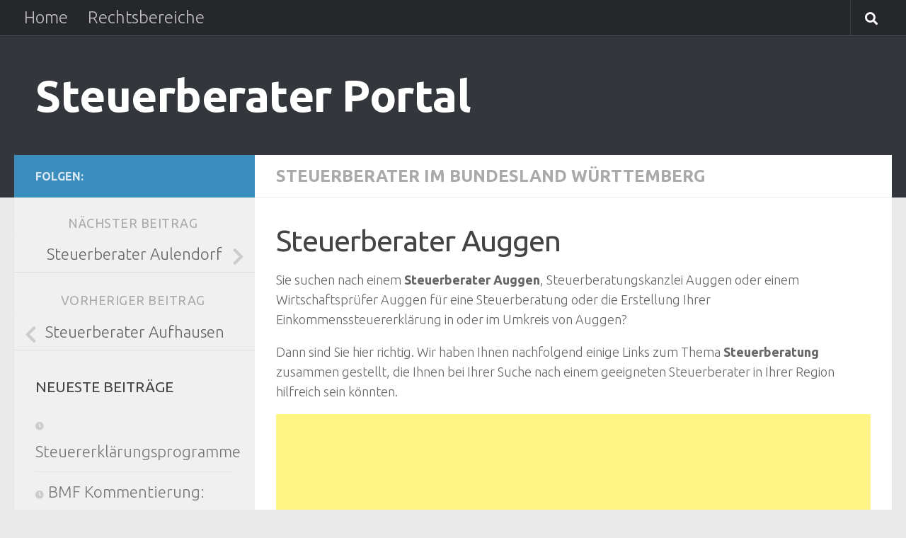

--- FILE ---
content_type: text/html; charset=UTF-8
request_url: https://portal-steuerberater.de/steuerberater/c19-steuerberater-in-bundesland-wuerttemberg/steuerberater-auggen.html
body_size: 15683
content:
<!DOCTYPE html><html class="no-js" lang="de"><head><meta charset="UTF-8"><meta name="viewport" content="width=device-width, initial-scale=1.0"><link rel="profile" href="https://gmpg.org/xfn/11" /><link rel="pingback" href="https://portal-steuerberater.de/xmlrpc.php"><meta name='robots' content='index, follow, max-image-preview:large, max-snippet:-1, max-video-preview:-1' /> <script defer src="[data-uri]"></script> <title>Steuerberater Auggen - Steuerberater Portal</title><link rel="canonical" href="https://portal-steuerberater.de/steuerberater/c19-steuerberater-in-bundesland-wuerttemberg/steuerberater-auggen.html" /><meta property="og:locale" content="de_DE" /><meta property="og:type" content="article" /><meta property="og:title" content="Steuerberater Auggen - Steuerberater Portal" /><meta property="og:description" content="Sie suchen nach einem Steuerberater Auggen, Steuerberatungskanzlei Auggen oder einem Wirtschaftsprüfer Auggen für eine Steuerberatung oder die Erstellung Ihrer Einkommenssteuererklärung in oder im Umkreis von Auggen? Dann sind Sie hier richtig. Wir haben Ihnen&#046;&#046;&#046;" /><meta property="og:url" content="https://portal-steuerberater.de/steuerberater/c19-steuerberater-in-bundesland-wuerttemberg/steuerberater-auggen.html" /><meta property="og:site_name" content="Steuerberater Portal" /><meta property="article:published_time" content="2009-08-29T09:44:16+00:00" /><meta name="author" content="afendis" /><meta name="twitter:label1" content="Verfasst von" /><meta name="twitter:data1" content="afendis" /> <script type="application/ld+json" class="yoast-schema-graph">{"@context":"https://schema.org","@graph":[{"@type":"Article","@id":"https://portal-steuerberater.de/steuerberater/c19-steuerberater-in-bundesland-wuerttemberg/steuerberater-auggen.html#article","isPartOf":{"@id":"https://portal-steuerberater.de/steuerberater/c19-steuerberater-in-bundesland-wuerttemberg/steuerberater-auggen.html"},"author":{"name":"afendis","@id":"https://portal-steuerberater.de/#/schema/person/b66f573407551fd95616e6939ee52430"},"headline":"Steuerberater Auggen","datePublished":"2009-08-29T09:44:16+00:00","mainEntityOfPage":{"@id":"https://portal-steuerberater.de/steuerberater/c19-steuerberater-in-bundesland-wuerttemberg/steuerberater-auggen.html"},"wordCount":65,"articleSection":["Steuerberater im Bundesland Württemberg"],"inLanguage":"de"},{"@type":"WebPage","@id":"https://portal-steuerberater.de/steuerberater/c19-steuerberater-in-bundesland-wuerttemberg/steuerberater-auggen.html","url":"https://portal-steuerberater.de/steuerberater/c19-steuerberater-in-bundesland-wuerttemberg/steuerberater-auggen.html","name":"Steuerberater Auggen - Steuerberater Portal","isPartOf":{"@id":"https://portal-steuerberater.de/#website"},"datePublished":"2009-08-29T09:44:16+00:00","author":{"@id":"https://portal-steuerberater.de/#/schema/person/b66f573407551fd95616e6939ee52430"},"breadcrumb":{"@id":"https://portal-steuerberater.de/steuerberater/c19-steuerberater-in-bundesland-wuerttemberg/steuerberater-auggen.html#breadcrumb"},"inLanguage":"de","potentialAction":[{"@type":"ReadAction","target":["https://portal-steuerberater.de/steuerberater/c19-steuerberater-in-bundesland-wuerttemberg/steuerberater-auggen.html"]}]},{"@type":"BreadcrumbList","@id":"https://portal-steuerberater.de/steuerberater/c19-steuerberater-in-bundesland-wuerttemberg/steuerberater-auggen.html#breadcrumb","itemListElement":[{"@type":"ListItem","position":1,"name":"Startseite","item":"https://portal-steuerberater.de/"},{"@type":"ListItem","position":2,"name":"Steuerberater Auggen"}]},{"@type":"WebSite","@id":"https://portal-steuerberater.de/#website","url":"https://portal-steuerberater.de/","name":"Steuerberater Portal","description":"","potentialAction":[{"@type":"SearchAction","target":{"@type":"EntryPoint","urlTemplate":"https://portal-steuerberater.de/?s={search_term_string}"},"query-input":{"@type":"PropertyValueSpecification","valueRequired":true,"valueName":"search_term_string"}}],"inLanguage":"de"},{"@type":"Person","@id":"https://portal-steuerberater.de/#/schema/person/b66f573407551fd95616e6939ee52430","name":"afendis","image":{"@type":"ImageObject","inLanguage":"de","@id":"https://portal-steuerberater.de/#/schema/person/image/","url":"https://secure.gravatar.com/avatar/cade12fe2b046f2f772d78a40ef61d1598b710ac280a05ddd2335f06fd8256cd?s=96&d=mm&r=g","contentUrl":"https://secure.gravatar.com/avatar/cade12fe2b046f2f772d78a40ef61d1598b710ac280a05ddd2335f06fd8256cd?s=96&d=mm&r=g","caption":"afendis"}}]}</script> <link rel="alternate" type="application/rss+xml" title="Steuerberater Portal &raquo; Feed" href="https://portal-steuerberater.de/feed" /> <script id="wpp-js" src="https://portal-steuerberater.de/wp-content/plugins/wordpress-popular-posts/assets/js/wpp.min.js?ver=7.3.6" data-sampling="0" data-sampling-rate="100" data-api-url="https://portal-steuerberater.de/wp-json/wordpress-popular-posts" data-post-id="1617" data-token="b3b9960c39" data-lang="0" data-debug="0"></script> <link id="hu-user-gfont" href="//fonts.googleapis.com/css?family=Ubuntu:400,400italic,300italic,300,700&subset=latin,latin-ext" rel="stylesheet" type="text/css"><link rel="alternate" title="oEmbed (JSON)" type="application/json+oembed" href="https://portal-steuerberater.de/wp-json/oembed/1.0/embed?url=https%3A%2F%2Fportal-steuerberater.de%2Fsteuerberater%2Fc19-steuerberater-in-bundesland-wuerttemberg%2Fsteuerberater-auggen.html" /><link rel="alternate" title="oEmbed (XML)" type="text/xml+oembed" href="https://portal-steuerberater.de/wp-json/oembed/1.0/embed?url=https%3A%2F%2Fportal-steuerberater.de%2Fsteuerberater%2Fc19-steuerberater-in-bundesland-wuerttemberg%2Fsteuerberater-auggen.html&#038;format=xml" /><style id='wp-img-auto-sizes-contain-inline-css'>img:is([sizes=auto i],[sizes^="auto," i]){contain-intrinsic-size:3000px 1500px}
/*# sourceURL=wp-img-auto-sizes-contain-inline-css */</style><style id='wp-emoji-styles-inline-css'>img.wp-smiley, img.emoji {
		display: inline !important;
		border: none !important;
		box-shadow: none !important;
		height: 1em !important;
		width: 1em !important;
		margin: 0 0.07em !important;
		vertical-align: -0.1em !important;
		background: none !important;
		padding: 0 !important;
	}
/*# sourceURL=wp-emoji-styles-inline-css */</style><style id='wp-block-library-inline-css'>:root{--wp-block-synced-color:#7a00df;--wp-block-synced-color--rgb:122,0,223;--wp-bound-block-color:var(--wp-block-synced-color);--wp-editor-canvas-background:#ddd;--wp-admin-theme-color:#007cba;--wp-admin-theme-color--rgb:0,124,186;--wp-admin-theme-color-darker-10:#006ba1;--wp-admin-theme-color-darker-10--rgb:0,107,160.5;--wp-admin-theme-color-darker-20:#005a87;--wp-admin-theme-color-darker-20--rgb:0,90,135;--wp-admin-border-width-focus:2px}@media (min-resolution:192dpi){:root{--wp-admin-border-width-focus:1.5px}}.wp-element-button{cursor:pointer}:root .has-very-light-gray-background-color{background-color:#eee}:root .has-very-dark-gray-background-color{background-color:#313131}:root .has-very-light-gray-color{color:#eee}:root .has-very-dark-gray-color{color:#313131}:root .has-vivid-green-cyan-to-vivid-cyan-blue-gradient-background{background:linear-gradient(135deg,#00d084,#0693e3)}:root .has-purple-crush-gradient-background{background:linear-gradient(135deg,#34e2e4,#4721fb 50%,#ab1dfe)}:root .has-hazy-dawn-gradient-background{background:linear-gradient(135deg,#faaca8,#dad0ec)}:root .has-subdued-olive-gradient-background{background:linear-gradient(135deg,#fafae1,#67a671)}:root .has-atomic-cream-gradient-background{background:linear-gradient(135deg,#fdd79a,#004a59)}:root .has-nightshade-gradient-background{background:linear-gradient(135deg,#330968,#31cdcf)}:root .has-midnight-gradient-background{background:linear-gradient(135deg,#020381,#2874fc)}:root{--wp--preset--font-size--normal:16px;--wp--preset--font-size--huge:42px}.has-regular-font-size{font-size:1em}.has-larger-font-size{font-size:2.625em}.has-normal-font-size{font-size:var(--wp--preset--font-size--normal)}.has-huge-font-size{font-size:var(--wp--preset--font-size--huge)}.has-text-align-center{text-align:center}.has-text-align-left{text-align:left}.has-text-align-right{text-align:right}.has-fit-text{white-space:nowrap!important}#end-resizable-editor-section{display:none}.aligncenter{clear:both}.items-justified-left{justify-content:flex-start}.items-justified-center{justify-content:center}.items-justified-right{justify-content:flex-end}.items-justified-space-between{justify-content:space-between}.screen-reader-text{border:0;clip-path:inset(50%);height:1px;margin:-1px;overflow:hidden;padding:0;position:absolute;width:1px;word-wrap:normal!important}.screen-reader-text:focus{background-color:#ddd;clip-path:none;color:#444;display:block;font-size:1em;height:auto;left:5px;line-height:normal;padding:15px 23px 14px;text-decoration:none;top:5px;width:auto;z-index:100000}html :where(.has-border-color){border-style:solid}html :where([style*=border-top-color]){border-top-style:solid}html :where([style*=border-right-color]){border-right-style:solid}html :where([style*=border-bottom-color]){border-bottom-style:solid}html :where([style*=border-left-color]){border-left-style:solid}html :where([style*=border-width]){border-style:solid}html :where([style*=border-top-width]){border-top-style:solid}html :where([style*=border-right-width]){border-right-style:solid}html :where([style*=border-bottom-width]){border-bottom-style:solid}html :where([style*=border-left-width]){border-left-style:solid}html :where(img[class*=wp-image-]){height:auto;max-width:100%}:where(figure){margin:0 0 1em}html :where(.is-position-sticky){--wp-admin--admin-bar--position-offset:var(--wp-admin--admin-bar--height,0px)}@media screen and (max-width:600px){html :where(.is-position-sticky){--wp-admin--admin-bar--position-offset:0px}}

/*# sourceURL=wp-block-library-inline-css */</style><style id='global-styles-inline-css'>:root{--wp--preset--aspect-ratio--square: 1;--wp--preset--aspect-ratio--4-3: 4/3;--wp--preset--aspect-ratio--3-4: 3/4;--wp--preset--aspect-ratio--3-2: 3/2;--wp--preset--aspect-ratio--2-3: 2/3;--wp--preset--aspect-ratio--16-9: 16/9;--wp--preset--aspect-ratio--9-16: 9/16;--wp--preset--color--black: #000000;--wp--preset--color--cyan-bluish-gray: #abb8c3;--wp--preset--color--white: #ffffff;--wp--preset--color--pale-pink: #f78da7;--wp--preset--color--vivid-red: #cf2e2e;--wp--preset--color--luminous-vivid-orange: #ff6900;--wp--preset--color--luminous-vivid-amber: #fcb900;--wp--preset--color--light-green-cyan: #7bdcb5;--wp--preset--color--vivid-green-cyan: #00d084;--wp--preset--color--pale-cyan-blue: #8ed1fc;--wp--preset--color--vivid-cyan-blue: #0693e3;--wp--preset--color--vivid-purple: #9b51e0;--wp--preset--gradient--vivid-cyan-blue-to-vivid-purple: linear-gradient(135deg,rgb(6,147,227) 0%,rgb(155,81,224) 100%);--wp--preset--gradient--light-green-cyan-to-vivid-green-cyan: linear-gradient(135deg,rgb(122,220,180) 0%,rgb(0,208,130) 100%);--wp--preset--gradient--luminous-vivid-amber-to-luminous-vivid-orange: linear-gradient(135deg,rgb(252,185,0) 0%,rgb(255,105,0) 100%);--wp--preset--gradient--luminous-vivid-orange-to-vivid-red: linear-gradient(135deg,rgb(255,105,0) 0%,rgb(207,46,46) 100%);--wp--preset--gradient--very-light-gray-to-cyan-bluish-gray: linear-gradient(135deg,rgb(238,238,238) 0%,rgb(169,184,195) 100%);--wp--preset--gradient--cool-to-warm-spectrum: linear-gradient(135deg,rgb(74,234,220) 0%,rgb(151,120,209) 20%,rgb(207,42,186) 40%,rgb(238,44,130) 60%,rgb(251,105,98) 80%,rgb(254,248,76) 100%);--wp--preset--gradient--blush-light-purple: linear-gradient(135deg,rgb(255,206,236) 0%,rgb(152,150,240) 100%);--wp--preset--gradient--blush-bordeaux: linear-gradient(135deg,rgb(254,205,165) 0%,rgb(254,45,45) 50%,rgb(107,0,62) 100%);--wp--preset--gradient--luminous-dusk: linear-gradient(135deg,rgb(255,203,112) 0%,rgb(199,81,192) 50%,rgb(65,88,208) 100%);--wp--preset--gradient--pale-ocean: linear-gradient(135deg,rgb(255,245,203) 0%,rgb(182,227,212) 50%,rgb(51,167,181) 100%);--wp--preset--gradient--electric-grass: linear-gradient(135deg,rgb(202,248,128) 0%,rgb(113,206,126) 100%);--wp--preset--gradient--midnight: linear-gradient(135deg,rgb(2,3,129) 0%,rgb(40,116,252) 100%);--wp--preset--font-size--small: 13px;--wp--preset--font-size--medium: 20px;--wp--preset--font-size--large: 36px;--wp--preset--font-size--x-large: 42px;--wp--preset--spacing--20: 0.44rem;--wp--preset--spacing--30: 0.67rem;--wp--preset--spacing--40: 1rem;--wp--preset--spacing--50: 1.5rem;--wp--preset--spacing--60: 2.25rem;--wp--preset--spacing--70: 3.38rem;--wp--preset--spacing--80: 5.06rem;--wp--preset--shadow--natural: 6px 6px 9px rgba(0, 0, 0, 0.2);--wp--preset--shadow--deep: 12px 12px 50px rgba(0, 0, 0, 0.4);--wp--preset--shadow--sharp: 6px 6px 0px rgba(0, 0, 0, 0.2);--wp--preset--shadow--outlined: 6px 6px 0px -3px rgb(255, 255, 255), 6px 6px rgb(0, 0, 0);--wp--preset--shadow--crisp: 6px 6px 0px rgb(0, 0, 0);}:where(.is-layout-flex){gap: 0.5em;}:where(.is-layout-grid){gap: 0.5em;}body .is-layout-flex{display: flex;}.is-layout-flex{flex-wrap: wrap;align-items: center;}.is-layout-flex > :is(*, div){margin: 0;}body .is-layout-grid{display: grid;}.is-layout-grid > :is(*, div){margin: 0;}:where(.wp-block-columns.is-layout-flex){gap: 2em;}:where(.wp-block-columns.is-layout-grid){gap: 2em;}:where(.wp-block-post-template.is-layout-flex){gap: 1.25em;}:where(.wp-block-post-template.is-layout-grid){gap: 1.25em;}.has-black-color{color: var(--wp--preset--color--black) !important;}.has-cyan-bluish-gray-color{color: var(--wp--preset--color--cyan-bluish-gray) !important;}.has-white-color{color: var(--wp--preset--color--white) !important;}.has-pale-pink-color{color: var(--wp--preset--color--pale-pink) !important;}.has-vivid-red-color{color: var(--wp--preset--color--vivid-red) !important;}.has-luminous-vivid-orange-color{color: var(--wp--preset--color--luminous-vivid-orange) !important;}.has-luminous-vivid-amber-color{color: var(--wp--preset--color--luminous-vivid-amber) !important;}.has-light-green-cyan-color{color: var(--wp--preset--color--light-green-cyan) !important;}.has-vivid-green-cyan-color{color: var(--wp--preset--color--vivid-green-cyan) !important;}.has-pale-cyan-blue-color{color: var(--wp--preset--color--pale-cyan-blue) !important;}.has-vivid-cyan-blue-color{color: var(--wp--preset--color--vivid-cyan-blue) !important;}.has-vivid-purple-color{color: var(--wp--preset--color--vivid-purple) !important;}.has-black-background-color{background-color: var(--wp--preset--color--black) !important;}.has-cyan-bluish-gray-background-color{background-color: var(--wp--preset--color--cyan-bluish-gray) !important;}.has-white-background-color{background-color: var(--wp--preset--color--white) !important;}.has-pale-pink-background-color{background-color: var(--wp--preset--color--pale-pink) !important;}.has-vivid-red-background-color{background-color: var(--wp--preset--color--vivid-red) !important;}.has-luminous-vivid-orange-background-color{background-color: var(--wp--preset--color--luminous-vivid-orange) !important;}.has-luminous-vivid-amber-background-color{background-color: var(--wp--preset--color--luminous-vivid-amber) !important;}.has-light-green-cyan-background-color{background-color: var(--wp--preset--color--light-green-cyan) !important;}.has-vivid-green-cyan-background-color{background-color: var(--wp--preset--color--vivid-green-cyan) !important;}.has-pale-cyan-blue-background-color{background-color: var(--wp--preset--color--pale-cyan-blue) !important;}.has-vivid-cyan-blue-background-color{background-color: var(--wp--preset--color--vivid-cyan-blue) !important;}.has-vivid-purple-background-color{background-color: var(--wp--preset--color--vivid-purple) !important;}.has-black-border-color{border-color: var(--wp--preset--color--black) !important;}.has-cyan-bluish-gray-border-color{border-color: var(--wp--preset--color--cyan-bluish-gray) !important;}.has-white-border-color{border-color: var(--wp--preset--color--white) !important;}.has-pale-pink-border-color{border-color: var(--wp--preset--color--pale-pink) !important;}.has-vivid-red-border-color{border-color: var(--wp--preset--color--vivid-red) !important;}.has-luminous-vivid-orange-border-color{border-color: var(--wp--preset--color--luminous-vivid-orange) !important;}.has-luminous-vivid-amber-border-color{border-color: var(--wp--preset--color--luminous-vivid-amber) !important;}.has-light-green-cyan-border-color{border-color: var(--wp--preset--color--light-green-cyan) !important;}.has-vivid-green-cyan-border-color{border-color: var(--wp--preset--color--vivid-green-cyan) !important;}.has-pale-cyan-blue-border-color{border-color: var(--wp--preset--color--pale-cyan-blue) !important;}.has-vivid-cyan-blue-border-color{border-color: var(--wp--preset--color--vivid-cyan-blue) !important;}.has-vivid-purple-border-color{border-color: var(--wp--preset--color--vivid-purple) !important;}.has-vivid-cyan-blue-to-vivid-purple-gradient-background{background: var(--wp--preset--gradient--vivid-cyan-blue-to-vivid-purple) !important;}.has-light-green-cyan-to-vivid-green-cyan-gradient-background{background: var(--wp--preset--gradient--light-green-cyan-to-vivid-green-cyan) !important;}.has-luminous-vivid-amber-to-luminous-vivid-orange-gradient-background{background: var(--wp--preset--gradient--luminous-vivid-amber-to-luminous-vivid-orange) !important;}.has-luminous-vivid-orange-to-vivid-red-gradient-background{background: var(--wp--preset--gradient--luminous-vivid-orange-to-vivid-red) !important;}.has-very-light-gray-to-cyan-bluish-gray-gradient-background{background: var(--wp--preset--gradient--very-light-gray-to-cyan-bluish-gray) !important;}.has-cool-to-warm-spectrum-gradient-background{background: var(--wp--preset--gradient--cool-to-warm-spectrum) !important;}.has-blush-light-purple-gradient-background{background: var(--wp--preset--gradient--blush-light-purple) !important;}.has-blush-bordeaux-gradient-background{background: var(--wp--preset--gradient--blush-bordeaux) !important;}.has-luminous-dusk-gradient-background{background: var(--wp--preset--gradient--luminous-dusk) !important;}.has-pale-ocean-gradient-background{background: var(--wp--preset--gradient--pale-ocean) !important;}.has-electric-grass-gradient-background{background: var(--wp--preset--gradient--electric-grass) !important;}.has-midnight-gradient-background{background: var(--wp--preset--gradient--midnight) !important;}.has-small-font-size{font-size: var(--wp--preset--font-size--small) !important;}.has-medium-font-size{font-size: var(--wp--preset--font-size--medium) !important;}.has-large-font-size{font-size: var(--wp--preset--font-size--large) !important;}.has-x-large-font-size{font-size: var(--wp--preset--font-size--x-large) !important;}
/*# sourceURL=global-styles-inline-css */</style><style id='classic-theme-styles-inline-css'>/*! This file is auto-generated */
.wp-block-button__link{color:#fff;background-color:#32373c;border-radius:9999px;box-shadow:none;text-decoration:none;padding:calc(.667em + 2px) calc(1.333em + 2px);font-size:1.125em}.wp-block-file__button{background:#32373c;color:#fff;text-decoration:none}
/*# sourceURL=/wp-includes/css/classic-themes.min.css */</style><link rel='stylesheet' id='contact-form-7-css' href='https://portal-steuerberater.de/wp-content/cache/autoptimize/css/autoptimize_single_64ac31699f5326cb3c76122498b76f66.css?ver=6.1.4' media='all' /><link rel='stylesheet' id='fancybox-style-css' href='https://portal-steuerberater.de/wp-content/cache/autoptimize/css/autoptimize_single_b719bda1295e22235f192cae9f13f6f1.css?ver=a3dc6b376f6a61f6c97bfdb9cacff271' media='all' /><link rel='stylesheet' id='wordpress-popular-posts-css-css' href='https://portal-steuerberater.de/wp-content/cache/autoptimize/css/autoptimize_single_bc659c66ff1402b607f62f19f57691fd.css?ver=7.3.6' media='all' /><link rel='stylesheet' id='hueman-main-style-css' href='https://portal-steuerberater.de/wp-content/themes/hueman/assets/front/css/main.min.css?ver=3.7.27' media='all' /><style id='hueman-main-style-inline-css'>body { font-family:'Ubuntu', Arial, sans-serif;font-size:1.50rem }@media only screen and (min-width: 720px) {
        .nav > li { font-size:1.50rem; }
      }::selection { background-color: #3b8dbd; }
::-moz-selection { background-color: #3b8dbd; }a,a>span.hu-external::after,.themeform label .required,#flexslider-featured .flex-direction-nav .flex-next:hover,#flexslider-featured .flex-direction-nav .flex-prev:hover,.post-hover:hover .post-title a,.post-title a:hover,.sidebar.s1 .post-nav li a:hover i,.content .post-nav li a:hover i,.post-related a:hover,.sidebar.s1 .widget_rss ul li a,#footer .widget_rss ul li a,.sidebar.s1 .widget_calendar a,#footer .widget_calendar a,.sidebar.s1 .alx-tab .tab-item-category a,.sidebar.s1 .alx-posts .post-item-category a,.sidebar.s1 .alx-tab li:hover .tab-item-title a,.sidebar.s1 .alx-tab li:hover .tab-item-comment a,.sidebar.s1 .alx-posts li:hover .post-item-title a,#footer .alx-tab .tab-item-category a,#footer .alx-posts .post-item-category a,#footer .alx-tab li:hover .tab-item-title a,#footer .alx-tab li:hover .tab-item-comment a,#footer .alx-posts li:hover .post-item-title a,.comment-tabs li.active a,.comment-awaiting-moderation,.child-menu a:hover,.child-menu .current_page_item > a,.wp-pagenavi a{ color: #3b8dbd; }input[type="submit"],.themeform button[type="submit"],.sidebar.s1 .sidebar-top,.sidebar.s1 .sidebar-toggle,#flexslider-featured .flex-control-nav li a.flex-active,.post-tags a:hover,.sidebar.s1 .widget_calendar caption,#footer .widget_calendar caption,.author-bio .bio-avatar:after,.commentlist li.bypostauthor > .comment-body:after,.commentlist li.comment-author-admin > .comment-body:after{ background-color: #3b8dbd; }.post-format .format-container { border-color: #3b8dbd; }.sidebar.s1 .alx-tabs-nav li.active a,#footer .alx-tabs-nav li.active a,.comment-tabs li.active a,.wp-pagenavi a:hover,.wp-pagenavi a:active,.wp-pagenavi span.current{ border-bottom-color: #3b8dbd!important; }.sidebar.s2 .post-nav li a:hover i,
.sidebar.s2 .widget_rss ul li a,
.sidebar.s2 .widget_calendar a,
.sidebar.s2 .alx-tab .tab-item-category a,
.sidebar.s2 .alx-posts .post-item-category a,
.sidebar.s2 .alx-tab li:hover .tab-item-title a,
.sidebar.s2 .alx-tab li:hover .tab-item-comment a,
.sidebar.s2 .alx-posts li:hover .post-item-title a { color: #82b965; }
.sidebar.s2 .sidebar-top,.sidebar.s2 .sidebar-toggle,.post-comments,.jp-play-bar,.jp-volume-bar-value,.sidebar.s2 .widget_calendar caption{ background-color: #82b965; }.sidebar.s2 .alx-tabs-nav li.active a { border-bottom-color: #82b965; }
.post-comments::before { border-right-color: #82b965; }
      .search-expand,
              #nav-topbar.nav-container { background-color: #26272b}@media only screen and (min-width: 720px) {
                #nav-topbar .nav ul { background-color: #26272b; }
              }.is-scrolled #header .nav-container.desktop-sticky,
              .is-scrolled #header .search-expand { background-color: #26272b; background-color: rgba(38,39,43,0.90) }.is-scrolled .topbar-transparent #nav-topbar.desktop-sticky .nav ul { background-color: #26272b; background-color: rgba(38,39,43,0.95) }#header { background-color: #33363b; }
@media only screen and (min-width: 720px) {
  #nav-header .nav ul { background-color: #33363b; }
}
        #header #nav-mobile { background-color: #33363b; }.is-scrolled #header #nav-mobile { background-color: #33363b; background-color: rgba(51,54,59,0.90) }#nav-header.nav-container, #main-header-search .search-expand { background-color: ; }
@media only screen and (min-width: 720px) {
  #nav-header .nav ul { background-color: ; }
}
        body { background-color: #eaeaea; }
/*# sourceURL=hueman-main-style-inline-css */</style><link rel='stylesheet' id='hueman-font-awesome-css' href='https://portal-steuerberater.de/wp-content/themes/hueman/assets/front/css/font-awesome.min.css?ver=3.7.27' media='all' /> <script src="https://portal-steuerberater.de/wp-includes/js/jquery/jquery.min.js?ver=3.7.1" id="jquery-core-js"></script> <script defer src="https://portal-steuerberater.de/wp-includes/js/jquery/jquery-migrate.min.js?ver=3.4.1" id="jquery-migrate-js"></script> <script src="https://portal-steuerberater.de/wp-content/themes/hueman/assets/front/js/libs/mobile-detect.min.js?ver=3.7.27" id="mobile-detect-js" defer></script> <link rel="https://api.w.org/" href="https://portal-steuerberater.de/wp-json/" /><link rel="alternate" title="JSON" type="application/json" href="https://portal-steuerberater.de/wp-json/wp/v2/posts/1617" /><link rel="EditURI" type="application/rsd+xml" title="RSD" href="https://portal-steuerberater.de/xmlrpc.php?rsd" /><link rel='shortlink' href='https://portal-steuerberater.de/?p=1617' /><meta name="google-site-verification" content="nUTrSm-aDVUcsjAd0-sJv1_caUwel60jUgwC40qgbx4" /><style id="wpp-loading-animation-styles">@-webkit-keyframes bgslide{from{background-position-x:0}to{background-position-x:-200%}}@keyframes bgslide{from{background-position-x:0}to{background-position-x:-200%}}.wpp-widget-block-placeholder,.wpp-shortcode-placeholder{margin:0 auto;width:60px;height:3px;background:#dd3737;background:linear-gradient(90deg,#dd3737 0%,#571313 10%,#dd3737 100%);background-size:200% auto;border-radius:3px;-webkit-animation:bgslide 1s infinite linear;animation:bgslide 1s infinite linear}</style><link rel="preload" as="font" type="font/woff2" href="https://portal-steuerberater.de/wp-content/themes/hueman/assets/front/webfonts/fa-brands-400.woff2?v=5.15.2" crossorigin="anonymous"/><link rel="preload" as="font" type="font/woff2" href="https://portal-steuerberater.de/wp-content/themes/hueman/assets/front/webfonts/fa-regular-400.woff2?v=5.15.2" crossorigin="anonymous"/><link rel="preload" as="font" type="font/woff2" href="https://portal-steuerberater.de/wp-content/themes/hueman/assets/front/webfonts/fa-solid-900.woff2?v=5.15.2" crossorigin="anonymous"/> <!--[if lt IE 9]> <script src="https://portal-steuerberater.de/wp-content/themes/hueman/assets/front/js/ie/html5shiv-printshiv.min.js"></script> <script src="https://portal-steuerberater.de/wp-content/themes/hueman/assets/front/js/ie/selectivizr.js"></script> <![endif]--><link rel="icon" href="https://portal-steuerberater.de/wp-content/uploads/2008/11/cropped-steuerberater-32x32.jpg" sizes="32x32" /><link rel="icon" href="https://portal-steuerberater.de/wp-content/uploads/2008/11/cropped-steuerberater-192x192.jpg" sizes="192x192" /><link rel="apple-touch-icon" href="https://portal-steuerberater.de/wp-content/uploads/2008/11/cropped-steuerberater-180x180.jpg" /><meta name="msapplication-TileImage" content="https://portal-steuerberater.de/wp-content/uploads/2008/11/cropped-steuerberater-270x270.jpg" /></head><body class="wp-singular post-template-default single single-post postid-1617 single-format-standard wp-embed-responsive wp-theme-hueman col-2cr full-width topbar-enabled header-desktop-sticky header-mobile-sticky hueman-3-7-27 gecko"><div id="wrapper"> <a class="screen-reader-text skip-link" href="#content">Zum Inhalt springen</a><header id="header" class="top-menu-mobile-on one-mobile-menu top_menu header-ads-desktop  topbar-transparent no-header-img"><nav class="nav-container group mobile-menu mobile-sticky " id="nav-mobile" data-menu-id="header-1"><div class="mobile-title-logo-in-header"><p class="site-title"> <a class="custom-logo-link" href="https://portal-steuerberater.de/" rel="home" title="Steuerberater Portal | Homepage">Steuerberater Portal</a></p></div> <button class="ham__navbar-toggler-two collapsed" title="Menu" aria-expanded="false"> <span class="ham__navbar-span-wrapper"> <span class="line line-1"></span> <span class="line line-2"></span> <span class="line line-3"></span> </span> </button><div class="nav-text"></div><div class="nav-wrap container"><ul class="nav container-inner group mobile-search"><li><form role="search" method="get" class="search-form" action="https://portal-steuerberater.de/"> <label> <span class="screen-reader-text">Suche nach:</span> <input type="search" class="search-field" placeholder="Suchen …" value="" name="s" /> </label> <input type="submit" class="search-submit" value="Suchen" /></form></li></ul><ul id="menu-topmenu" class="nav container-inner group"><li id="menu-item-28759" class="menu-item menu-item-type-post_type menu-item-object-page menu-item-home menu-item-28759"><a href="https://portal-steuerberater.de/">Home</a></li><li id="menu-item-28693" class="menu-item menu-item-type-taxonomy menu-item-object-category menu-item-28693"><a href="https://portal-steuerberater.de/rechtsberatung-rechtsgebiete/rechtsgebiete-fuer-rechtsberatung">Rechtsbereiche</a></li></ul></div></nav><nav class="nav-container group desktop-menu desktop-sticky " id="nav-topbar" data-menu-id="header-2"><div class="nav-text"></div><div class="topbar-toggle-down"> <i class="fas fa-angle-double-down" aria-hidden="true" data-toggle="down" title="Menü erweitern"></i> <i class="fas fa-angle-double-up" aria-hidden="true" data-toggle="up" title="Menü reduzieren"></i></div><div class="nav-wrap container"><ul id="menu-topmenu-1" class="nav container-inner group"><li class="menu-item menu-item-type-post_type menu-item-object-page menu-item-home menu-item-28759"><a href="https://portal-steuerberater.de/">Home</a></li><li class="menu-item menu-item-type-taxonomy menu-item-object-category menu-item-28693"><a href="https://portal-steuerberater.de/rechtsberatung-rechtsgebiete/rechtsgebiete-fuer-rechtsberatung">Rechtsbereiche</a></li></ul></div><div id="topbar-header-search" class="container"><div class="container-inner"> <button class="toggle-search"><i class="fas fa-search"></i></button><div class="search-expand"><div class="search-expand-inner"><form role="search" method="get" class="search-form" action="https://portal-steuerberater.de/"> <label> <span class="screen-reader-text">Suche nach:</span> <input type="search" class="search-field" placeholder="Suchen …" value="" name="s" /> </label> <input type="submit" class="search-submit" value="Suchen" /></form></div></div></div></div></nav><div class="container group"><div class="container-inner"><div class="group hu-pad central-header-zone"><div class="logo-tagline-group"><p class="site-title"> <a class="custom-logo-link" href="https://portal-steuerberater.de/" rel="home" title="Steuerberater Portal | Homepage">Steuerberater Portal</a></p><p class="site-description"></p></div></div></div></div></header><div class="container" id="page"><div class="container-inner"><div class="main"><div class="main-inner group"><main class="content" id="content"><div class="page-title hu-pad group"><ul class="meta-single group"><li class="category"><a href="https://portal-steuerberater.de/steuerberater/c19-steuerberater-in-bundesland-wuerttemberg" rel="category tag">Steuerberater im Bundesland Württemberg</a></li></ul></div><div class="hu-pad group"><article class="post-1617 post type-post status-publish format-standard hentry category-c19-steuerberater-in-bundesland-wuerttemberg"><div class="post-inner group"><h1 class="post-title entry-title">Steuerberater Auggen</h1><div class="clear"></div><div class="entry themeform"><div class="entry-inner"><p> Sie suchen nach einem <strong>Steuerberater Auggen</strong>, Steuerberatungskanzlei Auggen oder einem Wirtschaftsprüfer Auggen für eine Steuerberatung oder die Erstellung Ihrer Einkommenssteuererklärung in oder im Umkreis von Auggen?</p><p>Dann sind Sie hier richtig. Wir haben Ihnen nachfolgend einige Links zum Thema <strong>Steuerberatung</strong> zusammen gestellt, die Ihnen bei Ihrer Suche nach einem geeigneten Steuerberater in Ihrer Region hilfreich sein könnten.</p> <script async src="//pagead2.googlesyndication.com/pagead/js/adsbygoogle.js"></script>  <ins class="adsbygoogle"
 style="display:block"
 data-ad-client="ca-pub-1288161737685058"
 data-ad-slot="1794290150"
 data-ad-format="auto"></ins> <script>(adsbygoogle = window.adsbygoogle || []).push({});</script> <nav class="pagination group"></nav></div><div class="clear"></div></div></div></article><div class="clear"></div><h4 class="heading"> <i class="far fa-hand-point-right"></i>Für dich vielleicht ebenfalls interessant …</h4><ul class="related-posts group"><li class="related post-hover"><article class="post-2391 post type-post status-publish format-standard hentry category-c19-steuerberater-in-bundesland-wuerttemberg"><div class="post-thumbnail"> <a href="https://portal-steuerberater.de/steuerberater/c19-steuerberater-in-bundesland-wuerttemberg/steuerberater-salach.html" class="hu-rel-post-thumb"> </a></div><div class="related-inner"><h4 class="post-title entry-title"> <a href="https://portal-steuerberater.de/steuerberater/c19-steuerberater-in-bundesland-wuerttemberg/steuerberater-salach.html" rel="bookmark">Steuerberater Salach</a></h4><div class="post-meta group"><p class="post-date"> <time class="published updated" datetime=""></time></p></div></div></article></li><li class="related post-hover"><article class="post-2429 post type-post status-publish format-standard hentry category-c19-steuerberater-in-bundesland-wuerttemberg"><div class="post-thumbnail"> <a href="https://portal-steuerberater.de/steuerberater/c19-steuerberater-in-bundesland-wuerttemberg/steuerberater-schoenbrunn.html" class="hu-rel-post-thumb"> </a></div><div class="related-inner"><h4 class="post-title entry-title"> <a href="https://portal-steuerberater.de/steuerberater/c19-steuerberater-in-bundesland-wuerttemberg/steuerberater-schoenbrunn.html" rel="bookmark">Steuerberater Schönbrunn</a></h4><div class="post-meta group"><p class="post-date"> <time class="published updated" datetime=""></time></p></div></div></article></li><li class="related post-hover"><article class="post-2332 post type-post status-publish format-standard hentry category-c19-steuerberater-in-bundesland-wuerttemberg"><div class="post-thumbnail"> <a href="https://portal-steuerberater.de/steuerberater/c19-steuerberater-in-bundesland-wuerttemberg/steuerberater-plochingen.html" class="hu-rel-post-thumb"> </a></div><div class="related-inner"><h4 class="post-title entry-title"> <a href="https://portal-steuerberater.de/steuerberater/c19-steuerberater-in-bundesland-wuerttemberg/steuerberater-plochingen.html" rel="bookmark">Steuerberater Plochingen</a></h4><div class="post-meta group"><p class="post-date"> <time class="published updated" datetime=""></time></p></div></div></article></li></ul></div></main><div class="sidebar s1 collapsed" data-position="left" data-layout="col-2cr" data-sb-id="s1"> <button class="sidebar-toggle" title="Seitenleiste erweitern"><i class="fas sidebar-toggle-arrows"></i></button><div class="sidebar-content"><div class="sidebar-top group"><p>Folgen:</p></div><ul class="post-nav group"><li class="next"><strong>Nächster Beitrag&nbsp;</strong><a href="https://portal-steuerberater.de/steuerberater/c19-steuerberater-in-bundesland-wuerttemberg/steuerberater-aulendorf.html" rel="next"><i class="fas fa-chevron-right"></i><span>Steuerberater Aulendorf</span></a></li><li class="previous"><strong>Vorheriger Beitrag&nbsp;</strong><a href="https://portal-steuerberater.de/steuerberater/c19-steuerberater-in-bundesland-wuerttemberg/steuerberater-aufhausen.html" rel="prev"><i class="fas fa-chevron-left"></i><span>Steuerberater Aufhausen</span></a></li></ul><div id="recent-posts-2" class="widget widget_recent_entries"><h3 class="widget-title">Neueste Beiträge</h3><ul><li> <a href="https://portal-steuerberater.de/i/steuererklaerungsprogramme.html">Steuererklärungsprogramme</a></li><li> <a href="https://portal-steuerberater.de/steuerberater-informationen/steuernachrichten/bmf-kommentierung-verzicht-des-gesellschafter-gf-auf-eine-pensionsanwartschaft-als-verdeckte-einlage.html">BMF Kommentierung: Verzicht des Gesellschafter-GF auf eine Pensionsanwartschaft als verdeckte Einlage</a></li><li> <a href="https://portal-steuerberater.de/steuerberater-informationen/steuernachrichten/ebay-das-finanzamt-handelt-mit.html">Ebay: Das Finanzamt handelt mit</a></li><li> <a href="https://portal-steuerberater.de/steuerberater-informationen/steuernachrichten/schweiz-strafanzeige-gegen-nrw-finanzminister.html">Schweiz: Strafanzeige gegen NRW-Finanzminister</a></li><li> <a href="https://portal-steuerberater.de/steuerberater-informationen/steuernachrichten/rechtsprechung-hoehere-hundesteuer-fuer-bordeauxdogge-und-mastiff-rechtmaessig.html">Rechtsprechung: Höhere Hundesteuer für Bordeauxdogge und Mastiff rechtmäßig</a></li></ul></div><div id="tag_cloud-2" class="widget widget_tag_cloud"><h3 class="widget-title">Schlagwörter</h3><div class="tagcloud"><a href="https://portal-steuerberater.de/tag/steuererklaerungsprogramme" class="tag-cloud-link tag-link-48 tag-link-position-1" style="font-size: 22pt;" aria-label="Steuererklärungsprogramme (2 Einträge)">Steuererklärungsprogramme</a> <a href="https://portal-steuerberater.de/tag/steuerklassenrechner" class="tag-cloud-link tag-link-49 tag-link-position-2" style="font-size: 8pt;" aria-label="Steuerklassenrechner (1 Eintrag)">Steuerklassenrechner</a></div></div><div id="nav_menu-4" class="widget widget_nav_menu"><div class="menu-mainmenu-container"><ul id="menu-mainmenu" class="menu"><li id="menu-item-28673" class="menu-item menu-item-type-taxonomy menu-item-object-category menu-item-28673"><a href="https://portal-steuerberater.de/rechtsberatung-rechtsgebiete/rechtsgebiete-fuer-rechtsberatung">Rechtsgebiete Rechtsberatung</a></li><li id="menu-item-28674" class="menu-item menu-item-type-taxonomy menu-item-object-category menu-item-28674"><a href="https://portal-steuerberater.de/steuerberater-informationen/steuernachrichten">Steuernachrichten</a></li><li id="menu-item-28675" class="menu-item menu-item-type-taxonomy menu-item-object-category menu-item-28675"><a href="https://portal-steuerberater.de/steuerberater-informationen/steuerberatung-journal">Steuerberatungs-Journal</a></li></ul></div></div><div id="nav_menu-2" class="widget widget_nav_menu"><div class="menu-laendermenue-container"><ul id="menu-laendermenue" class="menu"><li id="menu-item-28656" class="menu-item menu-item-type-taxonomy menu-item-object-category current-post-ancestor current-menu-parent current-post-parent menu-item-28656"><a href="https://portal-steuerberater.de/steuerberater/c19-steuerberater-in-bundesland-wuerttemberg">Steuerberater in Baden Württemberg</a></li><li id="menu-item-28657" class="menu-item menu-item-type-taxonomy menu-item-object-category menu-item-28657"><a href="https://portal-steuerberater.de/steuerberater/steuerberater-bayern">Steuerberater in Bayern</a></li><li id="menu-item-28658" class="menu-item menu-item-type-taxonomy menu-item-object-category menu-item-28658"><a href="https://portal-steuerberater.de/steuerberater/steuerberater-im-bundesland-berlin">Steuerberater in Berlin</a></li><li id="menu-item-28659" class="menu-item menu-item-type-taxonomy menu-item-object-category menu-item-28659"><a href="https://portal-steuerberater.de/steuerberater/c18-steuerberater-in-bundesland-brandenburg">Steuerberater in Brandenburg</a></li><li id="menu-item-28660" class="menu-item menu-item-type-taxonomy menu-item-object-category menu-item-28660"><a href="https://portal-steuerberater.de/steuerberater/steuerberater-im-bundesland-bremen">Steuerberater in Bremen</a></li><li id="menu-item-28661" class="menu-item menu-item-type-taxonomy menu-item-object-category menu-item-28661"><a href="https://portal-steuerberater.de/steuerberater/steuerberater-im-bundesland-hamburg">Steuerberater in Hamburg</a></li><li id="menu-item-28662" class="menu-item menu-item-type-taxonomy menu-item-object-category menu-item-28662"><a href="https://portal-steuerberater.de/steuerberater/steuerberater-im-bundesland-hessen">Steuerberater in Hessen</a></li><li id="menu-item-28663" class="menu-item menu-item-type-taxonomy menu-item-object-category menu-item-28663"><a href="https://portal-steuerberater.de/steuerberater/steuerberater-im-bundesland-mecklenburg">Steuerberater in Mecklenburg-Vorpommern</a></li><li id="menu-item-28664" class="menu-item menu-item-type-taxonomy menu-item-object-category menu-item-28664"><a href="https://portal-steuerberater.de/steuerberater/steuerberater-im-bundesland-niedersachsen">Steuerberater in Niedersachsen</a></li><li id="menu-item-28665" class="menu-item menu-item-type-taxonomy menu-item-object-category menu-item-28665"><a href="https://portal-steuerberater.de/steuerberater/c24-steuerberater-bundesland-nordrhein-westfalen">Steuerberater in Nordrhein-Westfalen</a></li><li id="menu-item-28666" class="menu-item menu-item-type-taxonomy menu-item-object-category menu-item-28666"><a href="https://portal-steuerberater.de/steuerberater/steuerberater-im-bundesland-rheinland-pfalz">Steuerberater in Rheinland-Pfalz</a></li><li id="menu-item-28667" class="menu-item menu-item-type-taxonomy menu-item-object-category menu-item-28667"><a href="https://portal-steuerberater.de/steuerberater/steuerberater-im-bundesland-saarland">Steuerberater in Saarland</a></li><li id="menu-item-28668" class="menu-item menu-item-type-taxonomy menu-item-object-category menu-item-28668"><a href="https://portal-steuerberater.de/steuerberater/steuerberater-im-bundesland-sachsen">Steuerberater in Sachsen</a></li><li id="menu-item-28669" class="menu-item menu-item-type-taxonomy menu-item-object-category menu-item-28669"><a href="https://portal-steuerberater.de/steuerberater/steuerberater-im-bundesland-sachsen-anhalt">Steuerberater in Sachsen-Anhalt</a></li><li id="menu-item-28670" class="menu-item menu-item-type-taxonomy menu-item-object-category menu-item-28670"><a href="https://portal-steuerberater.de/steuerberater/steuerberater-bundesland-im-schleswig-holstein">Steuerberater in Schleswig-Holstein</a></li><li id="menu-item-28671" class="menu-item menu-item-type-taxonomy menu-item-object-category menu-item-28671"><a href="https://portal-steuerberater.de/steuerberater/steuerberater-im-bundesland-thueringen">Steuerberater in Thüringen</a></li></ul></div></div></div></div></div></div></div></div><footer id="footer"><nav class="nav-container group" id="nav-footer" data-menu-id="footer-3" data-menu-scrollable="false"> <button class="ham__navbar-toggler-two collapsed" title="Menu" aria-expanded="false"> <span class="ham__navbar-span-wrapper"> <span class="line line-1"></span> <span class="line line-2"></span> <span class="line line-3"></span> </span> </button><div class="nav-text"></div><div class="nav-wrap"><ul id="menu-agbmenu" class="nav container group"><li id="menu-item-28653" class="menu-item menu-item-type-post_type menu-item-object-post menu-item-28653"><a href="https://portal-steuerberater.de/i/impressum-steuerberater-infoportal.html">Impressum</a></li><li id="menu-item-28760" class="menu-item menu-item-type-post_type menu-item-object-page menu-item-privacy-policy menu-item-28760"><a rel="privacy-policy" href="https://portal-steuerberater.de/datenschutzerklaerung">Datenschutzerklärung</a></li></ul></div></nav><section class="container" id="footer-bottom"><div class="container-inner"> <a id="back-to-top" href="#"><i class="fas fa-angle-up"></i></a><div class="hu-pad group"><div class="grid one-half"><div id="copyright"><p>.</p></div></div><div class="grid one-half last"></div></div></div></section></footer></div> <script type="speculationrules">{"prefetch":[{"source":"document","where":{"and":[{"href_matches":"/*"},{"not":{"href_matches":["/wp-*.php","/wp-admin/*","/wp-content/uploads/*","/wp-content/*","/wp-content/plugins/*","/wp-content/themes/hueman/*","/*\\?(.+)"]}},{"not":{"selector_matches":"a[rel~=\"nofollow\"]"}},{"not":{"selector_matches":".no-prefetch, .no-prefetch a"}}]},"eagerness":"conservative"}]}</script> <script defer src="[data-uri]"></script> <script src="https://portal-steuerberater.de/wp-includes/js/dist/hooks.min.js?ver=dd5603f07f9220ed27f1" id="wp-hooks-js"></script> <script src="https://portal-steuerberater.de/wp-includes/js/dist/i18n.min.js?ver=c26c3dc7bed366793375" id="wp-i18n-js"></script> <script defer id="wp-i18n-js-after" src="[data-uri]"></script> <script defer src="https://portal-steuerberater.de/wp-content/cache/autoptimize/js/autoptimize_single_96e7dc3f0e8559e4a3f3ca40b17ab9c3.js?ver=6.1.4" id="swv-js"></script> <script defer id="contact-form-7-js-translations" src="[data-uri]"></script> <script defer id="contact-form-7-js-before" src="[data-uri]"></script> <script defer src="https://portal-steuerberater.de/wp-content/cache/autoptimize/js/autoptimize_single_2912c657d0592cc532dff73d0d2ce7bb.js?ver=6.1.4" id="contact-form-7-js"></script> <script defer src="https://portal-steuerberater.de/wp-content/cache/autoptimize/js/autoptimize_single_e2112f4c5098e0a07df68f8536d31d1f.js?ver=a3dc6b376f6a61f6c97bfdb9cacff271" id="fancybox-js"></script> <script defer src="https://portal-steuerberater.de/wp-content/cache/autoptimize/js/autoptimize_single_2844e2eaf79f855f298c51aa1f08deb3.js?ver=a3dc6b376f6a61f6c97bfdb9cacff271" id="fancybox-load-js"></script> <script defer src="https://portal-steuerberater.de/wp-includes/js/underscore.min.js?ver=1.13.7" id="underscore-js"></script> <script defer id="hu-front-scripts-js-extra" src="[data-uri]"></script> <script src="https://portal-steuerberater.de/wp-content/themes/hueman/assets/front/js/scripts.min.js?ver=3.7.27" id="hu-front-scripts-js" defer></script> <script defer id="wp-statistics-tracker-js-extra" src="[data-uri]"></script> <script defer src="https://portal-steuerberater.de/wp-content/cache/autoptimize/js/autoptimize_single_0b050265900235acf7f4a1b156a0fd86.js?ver=14.16" id="wp-statistics-tracker-js"></script> <script id="wp-emoji-settings" type="application/json">{"baseUrl":"https://s.w.org/images/core/emoji/17.0.2/72x72/","ext":".png","svgUrl":"https://s.w.org/images/core/emoji/17.0.2/svg/","svgExt":".svg","source":{"concatemoji":"https://portal-steuerberater.de/wp-includes/js/wp-emoji-release.min.js?ver=a3dc6b376f6a61f6c97bfdb9cacff271"}}</script> <script type="module">/*! This file is auto-generated */
const a=JSON.parse(document.getElementById("wp-emoji-settings").textContent),o=(window._wpemojiSettings=a,"wpEmojiSettingsSupports"),s=["flag","emoji"];function i(e){try{var t={supportTests:e,timestamp:(new Date).valueOf()};sessionStorage.setItem(o,JSON.stringify(t))}catch(e){}}function c(e,t,n){e.clearRect(0,0,e.canvas.width,e.canvas.height),e.fillText(t,0,0);t=new Uint32Array(e.getImageData(0,0,e.canvas.width,e.canvas.height).data);e.clearRect(0,0,e.canvas.width,e.canvas.height),e.fillText(n,0,0);const a=new Uint32Array(e.getImageData(0,0,e.canvas.width,e.canvas.height).data);return t.every((e,t)=>e===a[t])}function p(e,t){e.clearRect(0,0,e.canvas.width,e.canvas.height),e.fillText(t,0,0);var n=e.getImageData(16,16,1,1);for(let e=0;e<n.data.length;e++)if(0!==n.data[e])return!1;return!0}function u(e,t,n,a){switch(t){case"flag":return n(e,"\ud83c\udff3\ufe0f\u200d\u26a7\ufe0f","\ud83c\udff3\ufe0f\u200b\u26a7\ufe0f")?!1:!n(e,"\ud83c\udde8\ud83c\uddf6","\ud83c\udde8\u200b\ud83c\uddf6")&&!n(e,"\ud83c\udff4\udb40\udc67\udb40\udc62\udb40\udc65\udb40\udc6e\udb40\udc67\udb40\udc7f","\ud83c\udff4\u200b\udb40\udc67\u200b\udb40\udc62\u200b\udb40\udc65\u200b\udb40\udc6e\u200b\udb40\udc67\u200b\udb40\udc7f");case"emoji":return!a(e,"\ud83e\u1fac8")}return!1}function f(e,t,n,a){let r;const o=(r="undefined"!=typeof WorkerGlobalScope&&self instanceof WorkerGlobalScope?new OffscreenCanvas(300,150):document.createElement("canvas")).getContext("2d",{willReadFrequently:!0}),s=(o.textBaseline="top",o.font="600 32px Arial",{});return e.forEach(e=>{s[e]=t(o,e,n,a)}),s}function r(e){var t=document.createElement("script");t.src=e,t.defer=!0,document.head.appendChild(t)}a.supports={everything:!0,everythingExceptFlag:!0},new Promise(t=>{let n=function(){try{var e=JSON.parse(sessionStorage.getItem(o));if("object"==typeof e&&"number"==typeof e.timestamp&&(new Date).valueOf()<e.timestamp+604800&&"object"==typeof e.supportTests)return e.supportTests}catch(e){}return null}();if(!n){if("undefined"!=typeof Worker&&"undefined"!=typeof OffscreenCanvas&&"undefined"!=typeof URL&&URL.createObjectURL&&"undefined"!=typeof Blob)try{var e="postMessage("+f.toString()+"("+[JSON.stringify(s),u.toString(),c.toString(),p.toString()].join(",")+"));",a=new Blob([e],{type:"text/javascript"});const r=new Worker(URL.createObjectURL(a),{name:"wpTestEmojiSupports"});return void(r.onmessage=e=>{i(n=e.data),r.terminate(),t(n)})}catch(e){}i(n=f(s,u,c,p))}t(n)}).then(e=>{for(const n in e)a.supports[n]=e[n],a.supports.everything=a.supports.everything&&a.supports[n],"flag"!==n&&(a.supports.everythingExceptFlag=a.supports.everythingExceptFlag&&a.supports[n]);var t;a.supports.everythingExceptFlag=a.supports.everythingExceptFlag&&!a.supports.flag,a.supports.everything||((t=a.source||{}).concatemoji?r(t.concatemoji):t.wpemoji&&t.twemoji&&(r(t.twemoji),r(t.wpemoji)))});
//# sourceURL=https://portal-steuerberater.de/wp-includes/js/wp-emoji-loader.min.js</script> <!--[if lt IE 9]> <script src="https://portal-steuerberater.de/wp-content/themes/hueman/assets/front/js/ie/respond.js"></script> <![endif]--></body></html>
<!-- Cached by WP-Optimize (gzip) - https://teamupdraft.com/wp-optimize/ - Last modified: 21/01/2026 7:36 am (Europe/Berlin UTC:1) -->


--- FILE ---
content_type: text/html; charset=utf-8
request_url: https://www.google.com/recaptcha/api2/aframe
body_size: 267
content:
<!DOCTYPE HTML><html><head><meta http-equiv="content-type" content="text/html; charset=UTF-8"></head><body><script nonce="eQ4MmpJpaxycqQQpHVnl_w">/** Anti-fraud and anti-abuse applications only. See google.com/recaptcha */ try{var clients={'sodar':'https://pagead2.googlesyndication.com/pagead/sodar?'};window.addEventListener("message",function(a){try{if(a.source===window.parent){var b=JSON.parse(a.data);var c=clients[b['id']];if(c){var d=document.createElement('img');d.src=c+b['params']+'&rc='+(localStorage.getItem("rc::a")?sessionStorage.getItem("rc::b"):"");window.document.body.appendChild(d);sessionStorage.setItem("rc::e",parseInt(sessionStorage.getItem("rc::e")||0)+1);localStorage.setItem("rc::h",'1769054735574');}}}catch(b){}});window.parent.postMessage("_grecaptcha_ready", "*");}catch(b){}</script></body></html>